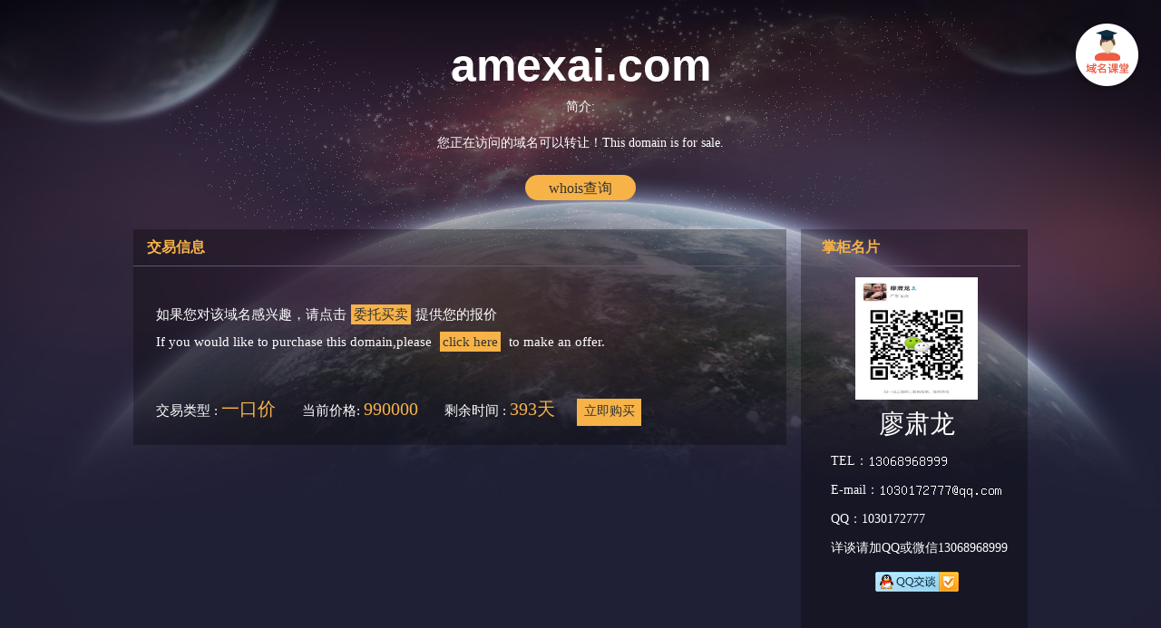

--- FILE ---
content_type: text/html; charset=utf-8
request_url: http://amexai.com/
body_size: 1885
content:
<!DOCTYPE html>
						<html >
						<head>
						<meta http-equiv="Content-Type" content="text/html; charset=utf-8" />
						<meta http-equiv="X-UA-Compatible" content="IE=edge,chrome=1">
						<link rel="stylesheet" type="text/css" href="http://static.ename.com.cn/templet/system10/system.css?v=20250429888" />
						<script type="text/javascript" src="http://static.ename.com.cn/js/jquery-1.11.3.min.js"></script>
						<title>amexai.com</title>
						<meta name="keywords" content="" >
						<meta name="description" content="" >
						</head>
						<body>
<style>
.main-content .left-block {
  -pie-background: rgba(0, 0, 0, 0.7);
  behavior: url(libs/PIE/PIE.htc);
}

.main-content .right-block {
  -pie-background: rgba(0, 0, 0, 0.7);
  behavior: url(libs/PIE/PIE.htc);
}
</style>

<div class="full-content-wrapper">

<!-- 头部部分 -->
<a target=_blank href="http://www.ename.com.cn/index/introduce" target="_blank" class="templet-link">&nbsp;</a>
 <div class="header">
 	
 	<div class="inner2">
 		<span>amexai.com</span>
 	</div>

 	<div class="inner3">
 		简介: 
 	</div>

 	<div class="inner4">
 		您正在访问的域名可以转让！This domain is for sale.
 	</div>

  <div class="inner1">
    <a href="http://whois.ename.net/amexai.com" target="_blank">whois查询</a>
  </div>


 </div>
<!-- 头部部分 -->



<!-- 内容部分 -->
<div class="main-content">




 <!-- 左边模块 -->
  <div class="left-block">

<div class="card0" >
    <div class="inner1">
      <span>交易信息</span>
    </div>
</div>

   <div class="sep-line" ></div>

  <!-- 左边卡片1-->
<div class="card2" >
  

<div class="inner1" >
  <div>如果您对该域名感兴趣，请点击<a target=_blank href="http://escrow.ename.com/escrow/escr/amexai.com/1">委托买卖</a>提供您的报价</div>
  <div>If you would like to purchase this domain,please <a target=_blank href="http://escrow.ename.com/escrow/escr/amexai.com/1">click here</a> to make an offer.</div>
</div>

</div>

  <!-- 左边卡片1 -->



  
  <!-- 右边卡片1 -->

 <div class="card1"  >


   <div class="inner2" >
   	<span class="text-left">交易类型 : </span>
   	<span class="text-right">一口价</span>
   </div>

      <div class="inner2"  >
   	<span class="text-left">当前价格: </span>
   	<span class="text-right">990000</span>
   </div>

    <div class="inner2"  >
   	<span class="text-left">剩余时间 : </span>
   	<span class="text-right">393天</span>
   </div>

   <a href="https://auction.ename.com/domain/buynow/yfce8g3uzr58/990000?partner=showpage" target="_blank"  class="inner3">
   	<span>立即购买</span>
   </a>

  </div>

  
  <!-- 右边卡片1 -->





  <!-- 右边卡片3 -->
  <div class="card3" style="display:none">

  </div>
  <!-- 右边卡片3 -->

  
</div>
 <!-- 左边模块 -->



 <!-- 右边模块 -->
  <div class="right-block">
    
    <div class="inner1">
      <span>掌柜名片</span>
    </div>

   <div class="sep-line"></div>

   <span class="avatar">
     <img src="http://www.ename.com.cn/avatar/201905038021348303.jpg">
   </span>
  

   <div class="inner3">廖肃龙</div>



   <div class="inner5 inner5-top" >TEL：<img style='vertical-align:sub;' src='http://static.ename.com.cn/data/9/7/a/d/97ad36f1881354b01b06c4567c3b4315_tel.png' /></div>
   <div class="inner5" >E-mail：<img style='vertical-align:sub;' src='http://static.ename.com.cn/data/9/7/a/d/97ad36f1881354b01b06c4567c3b4315_email.png' /></div>
   <div class="inner5" >QQ：1030172777</div>
   <div class="inner5 inner5-bottom" >详谈请加QQ或微信13068968999</div>
<a  class="inner4" href="http://wpa.qq.com/msgrd?v=3&uin=1030172777&site=amexai.com&menu=no" target="_blank"></a>
  </div>

 <!-- 右边模块 -->



</div>
<!-- 内容部分 -->



<!-- 底部部分 -->
<div class="footer">

</div>
<!-- 底部部分 -->

<!-- 版权 -->
<div class="copyright">Copyright©<script type="text/javascript">var date = new Date();var year = date.getFullYear();window.document.write(year);</script> 厦门易名科技股份有限公司 All Rights Reserved
<span></span></div>
<!-- 版权 -->
<script type="text/javascript">
	$(function(){  
		$.ajax(  
		    {  
		        type:'get',  
		        url : 'http://www.ename.com.cn/auctioninterface/updateDomainshow?domain=amexai.com&callback=?',  
		        dataType : 'jsonp',  
		        timeout:20000,
		        success  : function(data) {  	             
		        },  
		        error : function() {  
		           
		        }  
		    }  
		);  
		}) 
		</script>

</div>
</body></html>

--- FILE ---
content_type: text/html; charset=utf-8
request_url: http://www.ename.com.cn/auctioninterface/updateDomainshow?domain=amexai.com&callback=jQuery111306485034514876198_1769907945440&_=1769907945441
body_size: 266
content:
jQuery111306485034514876198_1769907945440({"ServiceCode":"1000","msg":"true"})


--- FILE ---
content_type: text/css
request_url: http://static.ename.com.cn/templet/system10/system.css?v=20250429888
body_size: 5081
content:
/*! normalize.css v3.0.2 | MIT License | git.io/normalize */

/**
 * 1. Set default font family to sans-serif.
 * 2. Prevent iOS text size adjust after orientation change, without disabling
 *    user zoom.
 */

html {
  font-family: sans-serif; /* 1 */
  -ms-text-size-adjust: 100%; /* 2 */
  -webkit-text-size-adjust: 100%; /* 2 */
}
.templet-link{
position:absolute;
 top:24px;
 right:20px;
 display:block;
 width:79px;
 height:79px;
 background:url(/upload/images/common/templet-link.png) no-repeat;
 z-index:997;
}

/**
 * Remove default margin.
 */

body {
  margin: 0;
}

/* HTML5 display definitions
   ========================================================================== */

/**
 * Correct `block` display not defined for any HTML5 element in IE 8/9.
 * Correct `block` display not defined for `details` or `summary` in IE 10/11
 * and Firefox.
 * Correct `block` display not defined for `main` in IE 11.
 */

article,
aside,
details,
figcaption,
figure,
footer,
header,
hgroup,
main,
menu,
nav,
section,
summary {
  display: block;
}

/**
 * 1. Correct `inline-block` display not defined in IE 8/9.
 * 2. Normalize vertical alignment of `progress` in Chrome, Firefox, and Opera.
 */

audio,
canvas,
progress,
video {
  display: inline-block; /* 1 */
  vertical-align: baseline; /* 2 */
}

/**
 * Prevent modern browsers from displaying `audio` without controls.
 * Remove excess height in iOS 5 devices.
 */

audio:not([controls]) {
  display: none;
  height: 0;
}

/**
 * Address `[hidden]` styling not present in IE 8/9/10.
 * Hide the `template` element in IE 8/9/11, Safari, and Firefox < 22.
 */

[hidden],
template {
  display: none;
}

/* Links
   ========================================================================== */

/**
 * Remove the gray background color from active links in IE 10.
 */

a {
  background-color: transparent;
}

/**
 * Improve readability when focused and also mouse hovered in all browsers.
 */

a:active,
a:hover {
  outline: 0;
}

/* Text-level semantics
   ========================================================================== */

/**
 * Address styling not present in IE 8/9/10/11, Safari, and Chrome.
 */

abbr[title] {
  border-bottom: 1px dotted;
}

/**
 * Address style set to `bolder` in Firefox 4+, Safari, and Chrome.
 */

b,
strong {
  font-weight: bold;
}

/**
 * Address styling not present in Safari and Chrome.
 */

dfn {
  font-style: italic;
}

/**
 * Address variable `h1` font-size and margin within `section` and `article`
 * contexts in Firefox 4+, Safari, and Chrome.
 */

h1 {
  font-size: 2em;
  margin: 0.67em 0;
}

/**
 * Address styling not present in IE 8/9.
 */

mark {
  background: #ff0;
  color: #000;
}

/**
 * Address inconsistent and variable font size in all browsers.
 */

small {
  font-size: 80%;
}

/**
 * Prevent `sub` and `sup` affecting `line-height` in all browsers.
 */

sub,
sup {
  font-size: 75%;
  line-height: 0;
  position: relative;
  vertical-align: baseline;
}

sup {
  top: -0.5em;
}

sub {
  bottom: -0.25em;
}

/* Embedded content
   ========================================================================== */

/**
 * Remove border when inside `a` element in IE 8/9/10.
 */

img {
  border: 0;
}

/**
 * Correct overflow not hidden in IE 9/10/11.
 */

svg:not(:root) {
  overflow: hidden;
}

/* Grouping content
   ========================================================================== */

/**
 * Address margin not present in IE 8/9 and Safari.
 */

figure {
  margin: 1em 40px;
}

/**
 * Address differences between Firefox and other browsers.
 */

hr {
  -moz-box-sizing: content-box;
  box-sizing: content-box;
  height: 0;
}

/**
 * Contain overflow in all browsers.
 */

pre {
  overflow: auto;
}

/**
 * Address odd `em`-unit font size rendering in all browsers.
 */

code,
kbd,
pre,
samp {
  font-family: monospace, monospace;
  font-size: 1em;
}

/* Forms
   ========================================================================== */

/**
 * Known limitation: by default, Chrome and Safari on OS X allow very limited
 * styling of `select`, unless a `border` property is set.
 */

/**
 * 1. Correct color not being inherited.
 *    Known issue: affects color of disabled elements.
 * 2. Correct font properties not being inherited.
 * 3. Address margins set differently in Firefox 4+, Safari, and Chrome.
 */

button,
input,
optgroup,
select,
textarea {
  color: inherit; /* 1 */
  font: inherit; /* 2 */
  margin: 0; /* 3 */
}

/**
 * Address `overflow` set to `hidden` in IE 8/9/10/11.
 */

button {
  overflow: visible;
}

/**
 * Address inconsistent `text-transform` inheritance for `button` and `select`.
 * All other form control elements do not inherit `text-transform` values.
 * Correct `button` style inheritance in Firefox, IE 8/9/10/11, and Opera.
 * Correct `select` style inheritance in Firefox.
 */

button,
select {
  text-transform: none;
}

/**
 * 1. Avoid the WebKit bug in Android 4.0.* where (2) destroys native `audio`
 *    and `video` controls.
 * 2. Correct inability to style clickable `input` types in iOS.
 * 3. Improve usability and consistency of cursor style between image-type
 *    `input` and others.
 */

button,
html input[type="button"], /* 1 */
input[type="reset"],
input[type="submit"] {
  -webkit-appearance: button; /* 2 */
  cursor: pointer; /* 3 */
}

/**
 * Re-set default cursor for disabled elements.
 */

button[disabled],
html input[disabled] {
  cursor: default;
}

/**
 * Remove inner padding and border in Firefox 4+.
 */

button::-moz-focus-inner,
input::-moz-focus-inner {
  border: 0;
  padding: 0;
}

/**
 * Address Firefox 4+ setting `line-height` on `input` using `!important` in
 * the UA stylesheet.
 */

input {
  line-height: normal;
}

/**
 * It's recommended that you don't attempt to style these elements.
 * Firefox's implementation doesn't respect box-sizing, padding, or width.
 *
 * 1. Address box sizing set to `content-box` in IE 8/9/10.
 * 2. Remove excess padding in IE 8/9/10.
 */

input[type="checkbox"],
input[type="radio"] {
  box-sizing: border-box; /* 1 */
  padding: 0; /* 2 */
}

/**
 * Fix the cursor style for Chrome's increment/decrement buttons. For certain
 * `font-size` values of the `input`, it causes the cursor style of the
 * decrement button to change from `default` to `text`.
 */

input[type="number"]::-webkit-inner-spin-button,
input[type="number"]::-webkit-outer-spin-button {
  height: auto;
}

/**
 * 1. Address `appearance` set to `searchfield` in Safari and Chrome.
 * 2. Address `box-sizing` set to `border-box` in Safari and Chrome
 *    (include `-moz` to future-proof).
 */

input[type="search"] {
  -webkit-appearance: textfield; /* 1 */
  -moz-box-sizing: content-box;
  -webkit-box-sizing: content-box; /* 2 */
  box-sizing: content-box;
}

/**
 * Remove inner padding and search cancel button in Safari and Chrome on OS X.
 * Safari (but not Chrome) clips the cancel button when the search input has
 * padding (and `textfield` appearance).
 */

input[type="search"]::-webkit-search-cancel-button,
input[type="search"]::-webkit-search-decoration {
  -webkit-appearance: none;
}

/**
 * Define consistent border, margin, and padding.
 */

fieldset {
  border: 1px solid #c0c0c0;
  margin: 0 2px;
  padding: 0.35em 0.625em 0.75em;
}

/**
 * 1. Correct `color` not being inherited in IE 8/9/10/11.
 * 2. Remove padding so people aren't caught out if they zero out fieldsets.
 */

legend {
  border: 0; /* 1 */
  padding: 0; /* 2 */
}

/**
 * Remove default vertical scrollbar in IE 8/9/10/11.
 */

textarea {
  overflow: auto;
}

/**
 * Don't inherit the `font-weight` (applied by a rule above).
 * NOTE: the default cannot safely be changed in Chrome and Safari on OS X.
 */

optgroup {
  font-weight: bold;
}

/* Tables
   ========================================================================== */

/**
 * Remove most spacing between table cells.
 */

table {
  border-collapse: collapse;
  border-spacing: 0;
}

td,
th {
  padding: 0;
}
* {
  box-sizing: border-box;
}

a {
  text-decoration: none;
}

body {
  position: relative;
}

.hidden {
  display: none !important;
}

.sep-line {
  width: 100%;
  border-bottom: 1px solid #ececec;
}

html,
body {
  margin: 0;
  height: 100%;
  background-color: #1F1C31;
}

.full-content-wrapper {
  background: url(/upload/templateimages/system10/body-bg-10.jpg) no-repeat center top;
  background-color: #1D1A2D;
  max-width: 1440px;
  margin: auto;
  min-height: 960px;
  padding-bottom: 15px;
}

.header {
  height: 248px;
  text-align: center;
}

.header .inner1 {
  padding-top: 10px;
  padding-bottom: 10px;
  color: #333;
  font-family: "Microsoft YaHei";
  font-size: 16px;
  font-weight: 400;
  line-height: 10px;
  width: 122px;
  height: 28px;
  background-color: #f7b348;
  border-radius: 14px;
  margin: auto;
  margin-top: 18px;
}

.header .inner1 i {
  display: inline-block;
  vertical-align: middle;
  width: 22px;
  height: 22px;
  background-image: url(/upload/images/common/search-icon.png);
}

.header .inner1 a {
  color: #333;
}

.header .inner2 {
  padding-top: 50px;
  color: white;
  font-family: Arial;
  font-size: 50px;
  font-weight: 700;
  line-height: 45px;
}

.header .inner3 {
  margin: auto;
  color: white;
  font-family: "Microsoft YaHei";
  font-size: 14px;
  font-weight: 400;
  overflow: hidden;
  max-width: 65%;
  line-height: 45px;
  max-height: 90px;
}

.header .inner4 {
  color: white;
  font-family: "Microsoft YaHei";
  font-size: 14px;
  font-weight: 400;
  line-height: 35px;
}

.main-content {
  position: relative;
  margin: auto;
  margin-top: 5px;
  width: 986px;
  height: 100%;
  overflow: hidden;
  min-height: 450px;
}

.main-content .right-block {
  position: absolute;
  float: right;
  display: inline-block;
  background-color: rgba(1, 1, 2, 0.3);
  width: 250px;
  right: 0;
  height: 100%;
  padding-left: 13px;
  padding-right: 8px;
}

.main-content .left-block {
  position: relative;
  float: left;
  display: inline-block;
  background-color: rgba(1, 1, 2, 0.3);
  width: 720px;
}

.main-content .left-block .card0,
.main-content .left-block .card2 {
  padding-left: 15px;
  padding-right: 15px;
}

.main-content .right-block .inner1 {
  color: #f7b348;
  font-family: "Microsoft YaHei";
  font-size: 16px;
  font-weight: 700;
  line-height: 40px;
  margin-left: 10px;
}

.main-content .right-block .avatar img {
  display: block;
  width: 135px;
  height: 135px;
  margin: auto;
  margin-top: 12px;
}

.main-content .right-block .inner3 {
  color: #fff;
  font-family: "Microsoft YaHei";
  font-size: 28px;
  font-weight: 400;
  line-height: 30px;
  text-align: center;
  margin-top: 12px;
}

.main-content .right-block .inner4 {
  display: block;
  margin: auto;
  margin-top: 10px;
  width: 92px;
  height: 22px;
  background-image: url(/upload/images/common/contact-qq.png);
}

.main-content .right-block .inner5 {
  margin-left: 20px;
  color: #fff;
  font-family: "Microsoft YaHei";
  font-size: 14px;
  font-weight: 400;
  overflow: hidden;
  max-height: 64px;
  line-height: 32px;
  white-space: normal;
  word-break: break-all;
}

.main-content .right-block .inner5-top {
  margin-top: 10px;
}

.main-content .left-block .card0 {
  margin-top: 10px;
  height: 30px;
}

.main-content .left-block .card0 .inner1 {
  color: #f7b348;
  font-family: "Microsoft YaHei";
  font-size: 16px;
  font-weight: 700;
}

.main-content .left-block .card1 {
  height: 80px;
}

.main-content .left-block .card1 .inner1 {
  color: #f45930;
  font-family: "Microsoft YaHei";
  font-size: 18px;
  font-weight: 700;
  line-height: 50px;
  margin-left: 20px;
}

.main-content .left-block .card1 .inner2 {
  display: inline-block;
  font-family: "Microsoft YaHei";
  font-weight: 400;
  line-height: 80px;
  margin-left: 25px;
}

.main-content .left-block .card1 .inner2 .text-left {
  color: #fff;
  font-size: 15px;
}

.main-content .left-block .card1 .inner2 .text-right {
  color: #f7b348;
  font-size: 20px;
}

.main-content .left-block .card2 {
  margin-top: 22px;
  height: 95px;
  padding-top: 16px;
  padding-left: 25px;
}

.main-content .left-block .card2 .inner1 {
  font-family: "Microsoft YaHei";
  font-weight: 400;
  line-height: 30px;
  color: #fff;
  font-size: 15px;
}

.main-content .left-block .card2 .inner1 a {
  text-decoration: none;
  color: #333;
  padding: 3px;
  margin: 0 5px;
  background-color: #f7b348;
}

.main-content .left-block .card1 .inner3 {
  display: inline-block;
  width: 71px;
  height: 30px;
  background-color: #f7b348;
  text-align: center;
  margin-left: 20px;
  text-decoration: none;
}

.main-content .left-block .card1 .inner3 span {
  color: #333;
  font-family: "Microsoft YaHei";
  font-size: 14px;
  font-weight: 400;
  line-height: 28px;
}

.main-content .left-block .card3 {
  margin-top: 5px;
}

.domain-navigation-2 {
  border-top: 1px solid #3B354B;
  height: 167px;
}

.domain-navigation-2 .domain-items-wrapper {
  display: inline-block;
  overflow: hidden;
  width: 642px;
  height: 100%;
}

.domain-navigation-2 .domain-items {
  height: 100%;
}

.domain-navigation-2 .domain-item {
  display: inline-block;
  width: 50%;
  height: 83px;
  float: left;
  border-left: 1px solid #3B354B;
  border-right: 1px solid #3B354B;
}

.domain-navigation-2 .navi-left-red {
  display: inline-block;
  width: 40px;
  height: 100%;
  padding-top: 23px;
  border-right: none;
  cursor: pointer;
}

.domain-navigation-2 .navi-left-red i {
  display: block;
  width: 13px;
  height: 28px;
  background-image: url(/upload/images/common/arrow-left-yellow.png);
  margin: auto;
  margin-top: 45px;
}

.domain-navigation-2 .navi-right-red {
  display: inline-block;
  width: 34px;
  height: 100%;
  margin-left: -8px;
  padding-top: 23px;
  border-left: none;
  cursor: pointer;
}

.domain-navigation-2 .navi-right-red i {
  display: block;
  width: 12px;
  height: 28px;
  background-image: url(/upload/images/common/arrow-right-yellow.png);
  margin: auto;
  margin-top: 45px;
  margin-left: 14px;
}

.domain-navigation-2 .domain-item {
  font-family: "Microsoft YaHei";
  font-weight: 400;
  line-height: 30px;
  padding-left: 25px;
  padding-top: 10px;
  border-bottom: 1px solid #3B354B;
}

.domain-navigation-2 .domain-item span {
  width: 140px;
  text-overflow: ellipsis;
  overflow: hidden;
  white-space: nowrap;
  display: inline-block;
  float: left;
}

.domain-navigation-2 .domain-item .text-top {
  color: #f7b348;
  font-family: "Microsoft YaHei";
  font-size: 16px;
  font-weight: 700;
}

.domain-navigation-2 .domain-item .text-bottom {
  color: #b3b3b3;
  font-family: "Microsoft YaHei";
  font-size: 14px;
  font-weight: 400;
  text-overflow: ellipsis;
  overflow: hidden;
  white-space: nowrap;
}

.footer {
  margin: auto;
  margin-top: 25px;
  margin-bottom: 20px;
  max-width: 986px;
  text-align: center;
}

.footer .footer-content {
  display: block;
  margin: auto;
  width: 1000px;
  height: 81px;
}

.copyright {
  text-align: center;
  color: #fff;
  font-family: "Microsoft YaHei";
  font-size: 14px;
  margin-top: 40px;
}

.sep-line 
{  border-bottom: 1px solid #5D5870;
}

.text-1225 {
  color: #f7b348;
  font-family: "Microsoft YaHei";
  font-size: 16px;
  font-weight: 700;
  line-height: 35px;
  text-indent: 20px;
  border-top: 1px solid #3A334A;
  border-bottom: 1px solid #3A334A;
}

.domain-navigation_two {
					
  height: 167px;
}

.domain-navigation_two * {
  box-sizing: border-box;
}

.domain-navigation_two .domain-items-wrapper_two {
  border-top: 1px solid #3B354B;
  display: inline-block;
  overflow: hidden;
  width: 642px;
  height: 100%;
}

.domain-navigation_two .domain-items {
  height: 100%;
}

.domain-navigation_two .domain-item {
  display: inline-block;
  width: 50%;
  height: 83px;
  float: left;
  border-left: 1px solid #3B354B;
  border-right: 1px solid #3B354B;
}

.domain-navigation_two .navi-left-red {
  display: inline-block;
  width: 40px;
  height: 100%;
  padding-top: 23px;
  border-right: none;
  cursor: pointer;
}

.domain-navigation_two .navi-left-red i {
  display: block;
  width: 13px;
  height: 28px;
  background-image: url([data-uri]);
  margin: auto;
  margin-top: 45px;
}

.domain-navigation_two .navi-right-red {
  display: inline-block;
  width: 34px;
  height: 100%;
  margin-left: -8px;
  padding-top: 23px;
  border-left: none;
  cursor: pointer;
}

.domain-navigation_two .navi-right-red i {
  display: block;
  width: 12px;
  height: 28px;
  background-image: url([data-uri]);
  margin: auto;
  margin-top: 45px;
  margin-left: 14px;
}

.domain-navigation_two .domain-item {
  font-family: "Microsoft YaHei";
  font-weight: 400;
  line-height: 30px;
  padding-left: 25px;
  padding-top: 10px;
  border-bottom: 1px solid #3B354B;
}

.domain-navigation_two .domain-item span {
  width: 140px;
  text-overflow: ellipsis;
  overflow: hidden;
  white-space: nowrap;
  display: inline-block;
  float: left;
height: 32px;
}

.domain-navigation_two .domain-item .text-top a{
  color: #f7b348;
  font-family: "Microsoft YaHei";
  font-size: 16px;
  font-weight: 700;
								text-decoration: none;
}

.domain-navigation_two .domain-item .text-bottom {
  color: #b3b3b3;
  font-family: "Microsoft YaHei";
  font-size: 14px;
  font-weight: 400;
  text-overflow: ellipsis;
  overflow: hidden;
  white-space: nowrap;
}